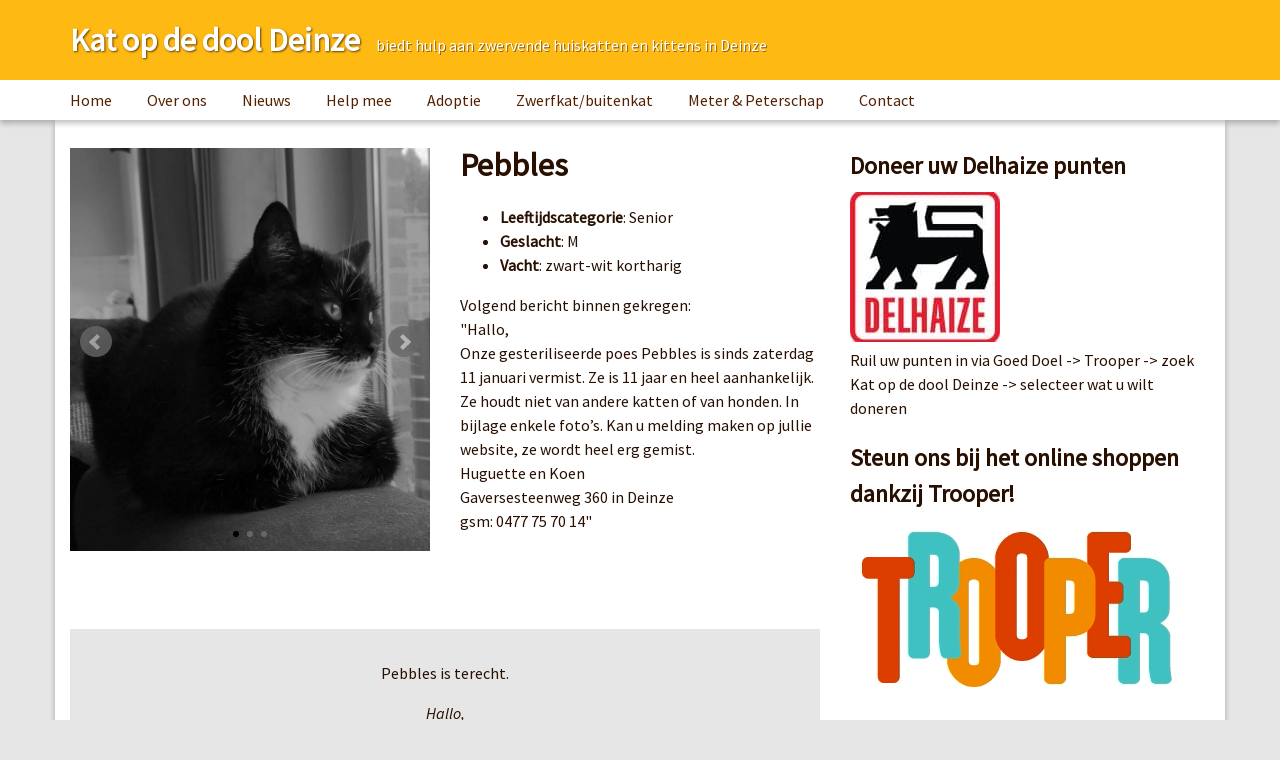

--- FILE ---
content_type: text/html; charset=UTF-8
request_url: https://www.kat-op-de-dool-deinze.be/katten/bekijk/terecht/pebbles/
body_size: 6619
content:
<!--
 *
 *
 *    >> WORDPRESS SITE CRAFTED BY <<
 *       ____                        _____         ____             _             
 *      |  _ \                      |  __ \       |  _ \           | |            
 *      | |_) |_ __ __ _ _ __ ___   | |  | | ___  | |_) | __ _  ___| | _____ _ __ 
 *      |  _ <| '__/ _` | '_ ` _ \  | |  | |/ _ \ |  _ < / _` |/ __| |/ / _ \ '__|
 *      | |_) | | | (_| | | | | | | | |__| |  __/ | |_) | (_| | (__|   <  __/ |   
 *      |____/|_|  \__,_|_| |_| |_| |_____/ \___| |____/ \__,_|\___|_|\_\___|_|   
 *
 *    C H E C K   O U T   M Y   W O R K  ->  http://bramdb.be/
 *                                                                               
 *                                                                               
 -->

<!DOCTYPE html>
<html lang="nl">
  <head>
    <meta charset="UTF-8">

          <link media="all" href="https://www.kat-op-de-dool-deinze.be/wp-content/cache/autoptimize/css/autoptimize_fe2f10ac7928c732fdf93c65194a77a0.css" rel="stylesheet"><title>  Pebbles</title>
    
    <meta http-equiv="X-UA-Compatible" content="IE=edge">
    <meta name="viewport" content="width=device-width, initial-scale=1">

    <link href="https://fonts.googleapis.com/css?family=Source+Sans+Pro:400,400i,500,500i" rel="stylesheet">
    

    <meta name='robots' content='max-image-preview:large' />
	
	<script type="text/javascript">
/* <![CDATA[ */
window._wpemojiSettings = {"baseUrl":"https:\/\/s.w.org\/images\/core\/emoji\/16.0.1\/72x72\/","ext":".png","svgUrl":"https:\/\/s.w.org\/images\/core\/emoji\/16.0.1\/svg\/","svgExt":".svg","source":{"concatemoji":"https:\/\/www.kat-op-de-dool-deinze.be\/wp-includes\/js\/wp-emoji-release.min.js?ver=6.8.3"}};
/*! This file is auto-generated */
!function(s,n){var o,i,e;function c(e){try{var t={supportTests:e,timestamp:(new Date).valueOf()};sessionStorage.setItem(o,JSON.stringify(t))}catch(e){}}function p(e,t,n){e.clearRect(0,0,e.canvas.width,e.canvas.height),e.fillText(t,0,0);var t=new Uint32Array(e.getImageData(0,0,e.canvas.width,e.canvas.height).data),a=(e.clearRect(0,0,e.canvas.width,e.canvas.height),e.fillText(n,0,0),new Uint32Array(e.getImageData(0,0,e.canvas.width,e.canvas.height).data));return t.every(function(e,t){return e===a[t]})}function u(e,t){e.clearRect(0,0,e.canvas.width,e.canvas.height),e.fillText(t,0,0);for(var n=e.getImageData(16,16,1,1),a=0;a<n.data.length;a++)if(0!==n.data[a])return!1;return!0}function f(e,t,n,a){switch(t){case"flag":return n(e,"\ud83c\udff3\ufe0f\u200d\u26a7\ufe0f","\ud83c\udff3\ufe0f\u200b\u26a7\ufe0f")?!1:!n(e,"\ud83c\udde8\ud83c\uddf6","\ud83c\udde8\u200b\ud83c\uddf6")&&!n(e,"\ud83c\udff4\udb40\udc67\udb40\udc62\udb40\udc65\udb40\udc6e\udb40\udc67\udb40\udc7f","\ud83c\udff4\u200b\udb40\udc67\u200b\udb40\udc62\u200b\udb40\udc65\u200b\udb40\udc6e\u200b\udb40\udc67\u200b\udb40\udc7f");case"emoji":return!a(e,"\ud83e\udedf")}return!1}function g(e,t,n,a){var r="undefined"!=typeof WorkerGlobalScope&&self instanceof WorkerGlobalScope?new OffscreenCanvas(300,150):s.createElement("canvas"),o=r.getContext("2d",{willReadFrequently:!0}),i=(o.textBaseline="top",o.font="600 32px Arial",{});return e.forEach(function(e){i[e]=t(o,e,n,a)}),i}function t(e){var t=s.createElement("script");t.src=e,t.defer=!0,s.head.appendChild(t)}"undefined"!=typeof Promise&&(o="wpEmojiSettingsSupports",i=["flag","emoji"],n.supports={everything:!0,everythingExceptFlag:!0},e=new Promise(function(e){s.addEventListener("DOMContentLoaded",e,{once:!0})}),new Promise(function(t){var n=function(){try{var e=JSON.parse(sessionStorage.getItem(o));if("object"==typeof e&&"number"==typeof e.timestamp&&(new Date).valueOf()<e.timestamp+604800&&"object"==typeof e.supportTests)return e.supportTests}catch(e){}return null}();if(!n){if("undefined"!=typeof Worker&&"undefined"!=typeof OffscreenCanvas&&"undefined"!=typeof URL&&URL.createObjectURL&&"undefined"!=typeof Blob)try{var e="postMessage("+g.toString()+"("+[JSON.stringify(i),f.toString(),p.toString(),u.toString()].join(",")+"));",a=new Blob([e],{type:"text/javascript"}),r=new Worker(URL.createObjectURL(a),{name:"wpTestEmojiSupports"});return void(r.onmessage=function(e){c(n=e.data),r.terminate(),t(n)})}catch(e){}c(n=g(i,f,p,u))}t(n)}).then(function(e){for(var t in e)n.supports[t]=e[t],n.supports.everything=n.supports.everything&&n.supports[t],"flag"!==t&&(n.supports.everythingExceptFlag=n.supports.everythingExceptFlag&&n.supports[t]);n.supports.everythingExceptFlag=n.supports.everythingExceptFlag&&!n.supports.flag,n.DOMReady=!1,n.readyCallback=function(){n.DOMReady=!0}}).then(function(){return e}).then(function(){var e;n.supports.everything||(n.readyCallback(),(e=n.source||{}).concatemoji?t(e.concatemoji):e.wpemoji&&e.twemoji&&(t(e.twemoji),t(e.wpemoji)))}))}((window,document),window._wpemojiSettings);
/* ]]> */
</script>






<link rel='stylesheet' id='dashicons-css' href='https://www.kat-op-de-dool-deinze.be/wp-includes/css/dashicons.min.css?ver=6.8.3' type='text/css' media='all' />
<script type="text/javascript" src="https://www.kat-op-de-dool-deinze.be/wp-includes/js/jquery/jquery.min.js?ver=3.7.1" id="jquery-core-js"></script>

<link rel="https://api.w.org/" href="https://www.kat-op-de-dool-deinze.be/wp-json/" /><link rel="EditURI" type="application/rsd+xml" title="RSD" href="https://www.kat-op-de-dool-deinze.be/xmlrpc.php?rsd" />
<meta name="generator" content="WordPress 6.8.3" />
<link rel="canonical" href="https://www.kat-op-de-dool-deinze.be/katten/bekijk/terecht/pebbles/" />
<link rel='shortlink' href='https://www.kat-op-de-dool-deinze.be/?p=3820' />
<link rel="alternate" title="oEmbed (JSON)" type="application/json+oembed" href="https://www.kat-op-de-dool-deinze.be/wp-json/oembed/1.0/embed?url=https%3A%2F%2Fwww.kat-op-de-dool-deinze.be%2Fkatten%2Fbekijk%2Fterecht%2Fpebbles%2F" />
<link rel="alternate" title="oEmbed (XML)" type="text/xml+oembed" href="https://www.kat-op-de-dool-deinze.be/wp-json/oembed/1.0/embed?url=https%3A%2F%2Fwww.kat-op-de-dool-deinze.be%2Fkatten%2Fbekijk%2Fterecht%2Fpebbles%2F&#038;format=xml" />
<!-- Start Fluid Video Embeds Style Tag -->

<!-- End Fluid Video Embeds Style Tag -->
<meta name="bmi-version" content="1.4.5" /><link rel="icon" href="https://www.kat-op-de-dool-deinze.be/wp-content/uploads/2017/01/cropped-cat-150x150.png" sizes="32x32" />
<link rel="icon" href="https://www.kat-op-de-dool-deinze.be/wp-content/uploads/2017/01/cropped-cat-450x450.png" sizes="192x192" />
<link rel="apple-touch-icon" href="https://www.kat-op-de-dool-deinze.be/wp-content/uploads/2017/01/cropped-cat-450x450.png" />
<meta name="msapplication-TileImage" content="https://www.kat-op-de-dool-deinze.be/wp-content/uploads/2017/01/cropped-cat-450x450.png" />
 
    
  </head>
  <body>
    <header>
      <div class="container">
        <h1>Kat op de dool Deinze</h1><p>biedt hulp aan zwervende huiskatten en kittens in Deinze</p>
      </div>
    </header>
    <svg id="menu-toggle" xmlns="http://www.w3.org/2000/svg" version="1.1" viewBox="0 0 24 24" enable-background="new 0 0 24 24" width="512px" height="512px">
      <g>
        <path d="M24,3c0-0.6-0.4-1-1-1H1C0.4,2,0,2.4,0,3v2c0,0.6,0.4,1,1,1h22c0.6,0,1-0.4,1-1V3z" fill="#FFFFFF"/>
        <path d="M24,11c0-0.6-0.4-1-1-1H1c-0.6,0-1,0.4-1,1v2c0,0.6,0.4,1,1,1h22c0.6,0,1-0.4,1-1V11z" fill="#FFFFFF"/>
        <path d="M24,19c0-0.6-0.4-1-1-1H1c-0.6,0-1,0.4-1,1v2c0,0.6,0.4,1,1,1h22c0.6,0,1-0.4,1-1V19z" fill="#FFFFFF"/>
      </g>
    </svg>

    <nav>
      <div class="container">
        <div class="menu-hoofdmenu-container"><ul id="menu-hoofdmenu" class="menu"><li id="menu-item-10" class="menu-item menu-item-type-custom menu-item-object-custom menu-item-home menu-item-10"><a href="https://www.kat-op-de-dool-deinze.be">Home</a></li>
<li id="menu-item-11" class="menu-item menu-item-type-post_type menu-item-object-page menu-item-has-children menu-item-11"><a href="https://www.kat-op-de-dool-deinze.be/over-ons/">Over ons</a>
<ul class="sub-menu">
	<li id="menu-item-135" class="menu-item menu-item-type-post_type menu-item-object-page menu-item-135"><a href="https://www.kat-op-de-dool-deinze.be/over-ons/werking/">Werking - Afstand- gevonden katten</a></li>
	<li id="menu-item-30" class="menu-item menu-item-type-post_type menu-item-object-page menu-item-30"><a href="https://www.kat-op-de-dool-deinze.be/over-ons/wie-zijn-we/">Wie zijn we?</a></li>
	<li id="menu-item-31" class="menu-item menu-item-type-post_type menu-item-object-page menu-item-31"><a href="https://www.kat-op-de-dool-deinze.be/over-ons/asielreglement/">Asielreglement</a></li>
</ul>
</li>
<li id="menu-item-33" class="menu-item menu-item-type-post_type menu-item-object-page current_page_parent menu-item-33"><a href="https://www.kat-op-de-dool-deinze.be/nieuws/">Nieuws</a></li>
<li id="menu-item-136" class="menu-item menu-item-type-post_type menu-item-object-page menu-item-has-children menu-item-136"><a href="https://www.kat-op-de-dool-deinze.be/help-mee/">Help mee</a>
<ul class="sub-menu">
	<li id="menu-item-137" class="menu-item menu-item-type-post_type menu-item-object-page menu-item-137"><a href="https://www.kat-op-de-dool-deinze.be/help-mee/gastgezin/">Gastgezin</a></li>
	<li id="menu-item-138" class="menu-item menu-item-type-post_type menu-item-object-page menu-item-138"><a href="https://www.kat-op-de-dool-deinze.be/help-mee/steun-ons/">Steun ons</a></li>
</ul>
</li>
<li id="menu-item-179" class="menu-item menu-item-type-post_type menu-item-object-page menu-item-has-children menu-item-179"><a href="https://www.kat-op-de-dool-deinze.be/adoptie/">Adoptie</a>
<ul class="sub-menu">
	<li id="menu-item-180" class="menu-item menu-item-type-post_type menu-item-object-page menu-item-180"><a href="https://www.kat-op-de-dool-deinze.be/adoptieprocedure/">Adoptieprocedure + vergoeding</a></li>
	<li id="menu-item-5470" class="menu-item menu-item-type-post_type menu-item-object-page menu-item-5470"><a href="https://www.kat-op-de-dool-deinze.be/adoptie/adoptieformulier/">Info formulier</a></li>
	<li id="menu-item-5477" class="menu-item menu-item-type-taxonomy menu-item-object-cat_group menu-item-5477"><a href="https://www.kat-op-de-dool-deinze.be/katten/kat-in-de-kijker/">Kat in de kijker.</a></li>
	<li id="menu-item-181" class="menu-item menu-item-type-taxonomy menu-item-object-cat_group menu-item-181"><a href="https://www.kat-op-de-dool-deinze.be/katten/zoekt-thuis/">Zoekt thuis</a></li>
	<li id="menu-item-314" class="menu-item menu-item-type-taxonomy menu-item-object-cat_group menu-item-314"><a href="https://www.kat-op-de-dool-deinze.be/katten/besproken/">Besproken katten</a></li>
	<li id="menu-item-182" class="menu-item menu-item-type-taxonomy menu-item-object-cat_group menu-item-182"><a href="https://www.kat-op-de-dool-deinze.be/katten/thuis-gevonden/">Thuis gevonden</a></li>
</ul>
</li>
<li id="menu-item-2509" class="menu-item menu-item-type-post_type menu-item-object-page menu-item-has-children menu-item-2509"><a href="https://www.kat-op-de-dool-deinze.be/half-tamme-katjes/">Zwerfkat/buitenkat</a>
<ul class="sub-menu">
	<li id="menu-item-2550" class="menu-item menu-item-type-taxonomy menu-item-object-cat_group menu-item-2550"><a href="https://www.kat-op-de-dool-deinze.be/katten/zwerfkatje-zoekt-thuis/">Zwerfkat Zoekt thuis</a></li>
</ul>
</li>
<li id="menu-item-7289" class="menu-item menu-item-type-custom menu-item-object-custom menu-item-has-children menu-item-7289"><a href="#">Meter &#038; Peterschap</a>
<ul class="sub-menu">
	<li id="menu-item-5331" class="menu-item menu-item-type-taxonomy menu-item-object-cat_group menu-item-5331"><a href="https://www.kat-op-de-dool-deinze.be/katten/meter-peter/">Meter-peterschap kittens</a></li>
	<li id="menu-item-7288" class="menu-item menu-item-type-taxonomy menu-item-object-cat_group menu-item-7288"><a href="https://www.kat-op-de-dool-deinze.be/katten/meter-peter-blijver/">Meter-peterschap blijvertjes</a></li>
</ul>
</li>
<li id="menu-item-73" class="menu-item menu-item-type-post_type menu-item-object-page menu-item-73"><a href="https://www.kat-op-de-dool-deinze.be/contact/">Contact</a></li>
</ul></div>      </div>
    </nav>
  <main>
    <div class="container">
      <div class="row">
        <div class="col-md-8">
          <div class="main-content row">
                                              <div class="col-sm-6">
                    <ul class="bxslider" style="list-style-type:none;">
                      <li><img src="https://www.kat-op-de-dool-deinze.be/wp-content/uploads/2020/01/img_20191004_100138-1600x1861.jpg"></li>
                                            <li><img src="https://www.kat-op-de-dool-deinze.be/wp-content/uploads/2020/01/fb_img_1433346212139.jpg"></li>                      <li><img src="https://www.kat-op-de-dool-deinze.be/wp-content/uploads/2020/01/img-20191019-wa0000-scaled.jpeg"></li>                                                                </ul>
                  </div>
                  <div class="col-sm-6">
                   <h1 class="the_title">Pebbles</h1>                                        <ul>
                                            <li><strong>Leeftijdscategorie</strong>: Senior</li>                      <li><strong>Geslacht</strong>: M</li>                      <li><strong>Vacht</strong>: zwart-wit kortharig </li>                    
                    </ul>
                    <p>Volgend bericht binnen gekregen:<br />
"Hallo,<br />
Onze gesteriliseerde poes Pebbles is sinds zaterdag 11 januari vermist. Ze is 11 jaar en heel aanhankelijk. Ze houdt niet van andere katten of van honden. In bijlage enkele foto’s. Kan u melding maken op jullie website, ze wordt heel erg gemist.<br />
Huguette en Koen<br />
Gaversesteenweg 360 in Deinze<br />
gsm: 0477 75 70 14"</p>
<p>&nbsp;</p>
<p>&nbsp;</p>
                  </div>
                  <div class="col-sm-12 extra" >
                    <div>
                                              <p>Pebbles is terecht.</p>
                                                  <blockquote>Hallo,<br />
Graag laat ik weten dat onze poes Pebbles sinds gisteravond terug thuis is. We hadden flyers bij de buren in de brievenbus gestoken en blijkbaar zat ze inderdaad een ganse week opgesloten in een tuinhuis. <br />
bedankt voor de hulp!<br />
Groetjes,<br />
Huguette en Koen<br />
</blockquote>
                                                                  </div>
                  </div>
                          </div>
                  </div>
        <aside class="col-md-4">
    <section><h2 class="the_title">Doneer uw Delhaize punten</h2><p><img loading="lazy" decoding="async" class="alignnone wp-image-5597 size-thumbnail" src="https://www.kat-op-de-dool-deinze.be/wp-content/uploads/2022/04/1735695-581-x-600-150x150.jpg" alt="" width="150" height="150" /><br />
Ruil uw punten in via Goed Doel -&gt; Trooper -&gt; zoek Kat op de dool Deinze -&gt; selecteer wat u wilt doneren</p>
</section><section><h2 class="the_title">Steun ons bij het online shoppen dankzij Trooper!</h2><p><a href="https://www.trooper.be/katopdedooldeinze" target="_blank" rel="noopener noreferrer"><img loading="lazy" decoding="async" class="alignnone" src="https://www.kat-op-de-dool-deinze.be/wp-content/uploads/2020/09/logo-trooper-small_orig.gif" alt="" width="337" height="174" /></a></p>
<p>Kat op de Dool Deinze steunen bij elke online aankoop die je doet? En dat zonder meerkost? Het is helemaal niet moeilijk! Volg ons stappenplan:</p>
<ol>
<li>Ga naar de <a href="https://www.trooper.be/katopdedooldeinze" target="_blank" rel="noopener noreferrer">Trooper-pagina van Kat op de Dool Deinze</a>.</li>
<li>Op deze pagina staan links naar webshops.</li>
<li>Gebruik de link naar de webshop waar je jouw aankoop wil doen.</li>
<li>Van elke aankoop die jij doet, gaat er een percentje naar ons. Mooi toch?</li>
</ol>
<p>Webwinkels die hieraan meedoen zijn o.a. Bol.com, Coolblue, Collect&amp;Go, Booking.com, Zooplus, Takeaway.com, Torfs, Decathlon en vele anderen!</p>
</section><section><h2 class="the_title">Geldelijke steun  Kat op de Dool Deinze</h2><p><img loading="lazy" decoding="async" class="alignnone wp-image-3665 size-full" src="https://www.kat-op-de-dool-deinze.be/wp-content/uploads/2017/02/brown-striped-domestic-shorthair-cat.jpg" alt="" width="1366" height="480" srcset="https://www.kat-op-de-dool-deinze.be/wp-content/uploads/2017/02/brown-striped-domestic-shorthair-cat.jpg 1366w, https://www.kat-op-de-dool-deinze.be/wp-content/uploads/2017/02/brown-striped-domestic-shorthair-cat-1200x422.jpg 1200w, https://www.kat-op-de-dool-deinze.be/wp-content/uploads/2017/02/brown-striped-domestic-shorthair-cat-768x270.jpg 768w, https://www.kat-op-de-dool-deinze.be/wp-content/uploads/2017/02/brown-striped-domestic-shorthair-cat-450x158.jpg 450w, https://www.kat-op-de-dool-deinze.be/wp-content/uploads/2017/02/brown-striped-domestic-shorthair-cat-800x281.jpg 800w" sizes="auto, (max-width: 1366px) 100vw, 1366px" /></p>
<p><strong>Hoe gaat het in zijn werk?</strong></p>
<ul>
<li>Stort jaarlijks een bedrag naar keuze en vermeld: jaarsteun</li>
<li>Stort maandelijks een bedrag naar keuze via doorlopende opdracht en vermeld: 'maandsteun</li>
</ul>
<p>Ons rekeningnummer is <strong>BE07 8901 2444 4866.</strong></p>
<p>Een vrije donatie wordt ook steeds op prijs gesteld!</p>
<p>Sedert 2023 kan het asiel u nu ook een attest uitschrijven van zodra het bedrag € 40 of meer is en op uw vraag.<br />
Hoe?<br />
1/ Vermeld op uw overschrijving bij vrije mededeling: <strong>voornaam + familienaam + rijksregisternummer<br />
</strong>2/ Mail <a href="mailto:katodd1@telenet.be">katodd1@telenet.be</a> zodat wij u het attest kunnen mailen.</p>
<p>&nbsp;</p>
</section><section><h2 class="the_title">Volg ons op Facebook</h2><div class="fb_loader" style="text-align: center !important;"><img src="https://www.kat-op-de-dool-deinze.be/wp-content/plugins/facebook-pagelike-widget/loader.gif" alt="Facebook Pagelike Widget" /></div><div id="fb-root"></div>
        <div class="fb-page" data-href="https://www.facebook.com/Katopdedooldeinze/" data-width="" data-height="500" data-small-header="false" data-adapt-container-width="true" data-hide-cover="false" data-show-facepile="false" hide_cta="false" data-tabs="" data-lazy="false"></div></section>        <!-- A WordPress plugin developed by Milap Patel -->
    <section><p>Je kan ons <a href="https://www.kat-op-de-dool-deinze.be/contact/">hier</a> een berichtje sturen of ons contacteren met onderstaande gegevens.</p>
<p><strong>Kat op de dool Deinze (Katodd)</strong><br />
<i>HK 30406012</i><br />
Moerstraat 5<br />
9850 Vosselare</p>
<p>(+32) 494 47 70 86<br />
Email: <a href="mailto:katodd1@telenet.be">katodd1@telenet.be</a></p>
</section></aside>      </div>
    </div>
  </main>

    <div class="footer-wrapper"><footer class="top">
      <div class="container">
        <div class="row">
          <div class="col-md-8">
                        </div>
          <div class="col-md-4">
              <section><h2 class="the_title">Contact</h2><p>Je kan ons <a href="https://www.kat-op-de-dool-deinze.be/contact/">hier</a> een berichtje sturen of ons contacteren met onderstaande gegevens.</p>
<p><strong>Kat op de dool Deinze (Katodd)</strong><br />
<i>HK 30406012</i><br />
Moerstraat 5<br />
9850 Vosselare</p>
<p>(+32) 494 47 70 86<br />
Email: <a href="mailto:katodd1@telenet.be">katodd1@telenet.be</a></p>
</section>          </div>
        </div>
      </div>
    </footer>
    <footer class="bottom">
			<div class="container">
				<div class="row">
          <div class="col-xs-12 text-center"><a href="http://bramdb.be/" alt="Website by Bram De Backer" target="_blank">&copy;</a> 2017 <strong>Kat op de dool Deinze</strong><span class="hide-text-mobile"> - Alle rechten voorbehouden</span></div>
				</div>
			</div>
		</footer></div>
    
    <!-- jQuery (necessary for Bootstrap's JavaScript plugins) -->
    <script src="https://ajax.googleapis.com/ajax/libs/jquery/1.12.4/jquery.min.js"></script>
    <!-- Include all compiled plugins (below), or include individual files as needed -->
    
    <script src="https://maxcdn.bootstrapcdn.com/bootstrap/3.3.7/js/bootstrap.min.js" integrity="sha384-Tc5IQib027qvyjSMfHjOMaLkfuWVxZxUPnCJA7l2mCWNIpG9mGCD8wGNIcPD7Txa" crossorigin="anonymous"></script>
    
    
    <script type="speculationrules">
{"prefetch":[{"source":"document","where":{"and":[{"href_matches":"\/*"},{"not":{"href_matches":["\/wp-*.php","\/wp-admin\/*","\/wp-content\/uploads\/*","\/wp-content\/*","\/wp-content\/plugins\/*","\/wp-content\/themes\/kat-theme\/*","\/*\\?(.+)"]}},{"not":{"selector_matches":"a[rel~=\"nofollow\"]"}},{"not":{"selector_matches":".no-prefetch, .no-prefetch a"}}]},"eagerness":"conservative"}]}
</script>

<script type="text/javascript" id="awsm-ead-public-js-extra">
/* <![CDATA[ */
var eadPublic = [];
/* ]]> */
</script>


<script type="text/javascript" id="contact-form-7-js-extra">
/* <![CDATA[ */
var wpcf7 = {"api":{"root":"https:\/\/www.kat-op-de-dool-deinze.be\/wp-json\/","namespace":"contact-form-7\/v1"}};
/* ]]> */
</script>





<script type="text/javascript" src="https://connect.facebook.net/nl_NL/sdk.js?ver=2.0#xfbml=1&amp;version=v18.0" id="scfbexternalscript-js"></script>
 
  
  <script defer src="https://www.kat-op-de-dool-deinze.be/wp-content/cache/autoptimize/js/autoptimize_cedc0152ae6bd016a8722e86e30d064a.js"></script></body>
</html>